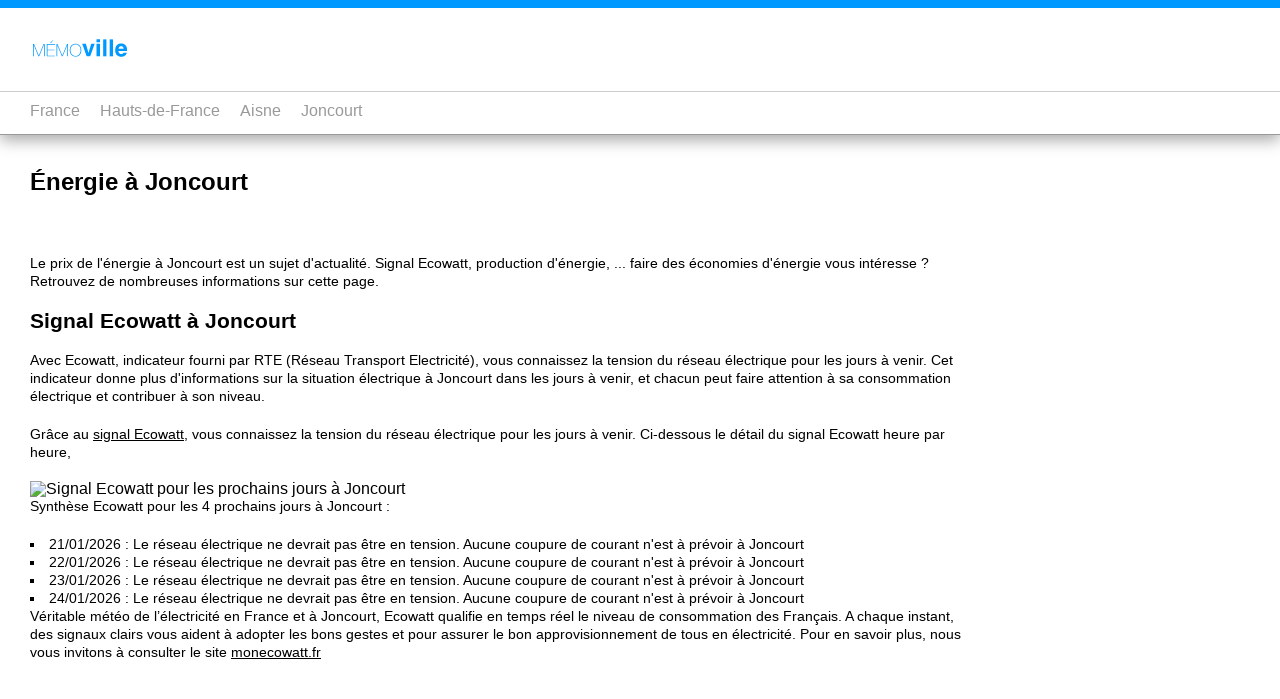

--- FILE ---
content_type: text/html; charset=UTF-8
request_url: https://fr.memo-ville.com/hauts-de-france/aisne/joncourt/energie/
body_size: 2916
content:

<!doctype html>
<html lang="fr">
<head>
  
  <meta charset="utf-8">
  <meta name="viewport" content="width=device-width, initial-scale=1">
  <title>Ecowatt et Energie à Joncourt (Aisne) | Memo-ville France</title>
  <meta name="description" content="Toutes les infos énergie à Joncourt : retrouvez en un seul endroit les informations ecowatt, tempo et production d'énergie de Joncourt.">
  <link rel="icon" type="image/png" href="https://static.memo-ville.com/img/favicon-memoville-fr.png" />
  <link rel="stylesheet" type="text/css" href="https://static.memo-ville.com/css/style-global.css">
  <link rel="stylesheet" type="text/css" href="https://static.memo-ville.com/css/style-fr.css">
  <link rel ="canonical" href="https://fr.memo-ville.com/hauts-de-france/aisne/joncourt/energie/">
  <script src="https://static.memo-ville.com/js/functions.js"></script>
  <script src="https://static.memo-ville.com/tarteaucitron/tarteaucitron.js"></script>
  <script async src="https://pagead2.googlesyndication.com/pagead/js/adsbygoogle.js?client=ca-pub-9694180241177659" crossorigin="anonymous"></script>

</head>
<body>
<main id="section_main">
	<section class="section_nar_main">
<h1>&Eacute;nergie à Joncourt</h1>


<p>Le prix de l'énergie à Joncourt est un sujet d'actualité. Signal Ecowatt, production d'énergie, ... faire des économies d'énergie vous intéresse ? Retrouvez de nombreuses informations sur cette page.</p>


<h2>Signal Ecowatt à Joncourt</h2><p>Avec Ecowatt, indicateur fourni par RTE (Réseau Transport Electricité), vous connaissez la tension du réseau électrique pour les jours à venir. Cet indicateur donne plus d'informations sur la situation électrique à Joncourt dans les jours à venir, et chacun peut faire attention à sa consommation électrique et contribuer à son niveau. <p>Grâce au <a href="https://www.monecowatt.fr" target="_blank" rel="nofollow noopener">signal Ecowatt</a>, vous connaissez la tension du réseau électrique pour les jours à venir. Ci-dessous le détail du signal Ecowatt heure par heure, </p>

<img data="https://static.memo-ville.com/img/FR3202392-ecowatt-joncourt.svg" height="270px" width="600px" alt="Signal Ecowatt pour les prochains jours à Joncourt " />

<!--<object data="https://static.memo-ville.com/img/FR3202392-ecowatt-joncourt.svg" height="270px" width="600px" type="image/svg+xml" >
		<img data="https://static.memo-ville.com/img/FR3202392-ecowatt-joncourt.svg" height="270px" width="600px" alt="Ecowatt pour les prochains jours" />
</object>-->




<p>Synthèse Ecowatt pour les 4 prochains jours à Joncourt : </p>
<ul>
<li>21/01/2026 : Le réseau électrique ne devrait pas être en tension. Aucune coupure de courant n'est à prévoir à Joncourt</li><li>22/01/2026 : Le réseau électrique ne devrait pas être en tension. Aucune coupure de courant n'est à prévoir à Joncourt</li><li>23/01/2026 : Le réseau électrique ne devrait pas être en tension. Aucune coupure de courant n'est à prévoir à Joncourt</li><li>24/01/2026 : Le réseau électrique ne devrait pas être en tension. Aucune coupure de courant n'est à prévoir à Joncourt</li>
<ul>

<p>Véritable météo de l’électricité en France et à Joncourt, Ecowatt qualifie en temps réel le niveau de consommation des Français. A chaque instant, des signaux clairs vous aident à adopter les bons gestes et pour assurer le bon approvisionnement de tous en électricité. Pour en savoir plus, nous vous invitons à consulter le site <a href="https://www.monecowatt.fr" target="_blank" rel="nofollow noopener">monecowatt.fr</a></p>













































</section>
</main>

<section class="section_nar_main"><h2>Questions fréquentes sur Joncourt</h2><button class="accordion"><h3>Faut-il s'attendre à des coupures électriques dans les prochains jours à Joncourt ?</h3></button><div class="panel">Entre aujourd'hui 21/01/2026 et le 24/01/2026, aucune coupure d'électricité n'est à craindre à Joncourt.</div><button class="accordion"><h3>Quelle est la couleur du signal Ecowatt à Joncourt dans les jours à venir ?</h3></button><div class="panel">Jusqu'au 24/01/2026, le signal Ecowatt est vert à Joncourt, ce qui signifie que le système électrique n'est pas en tension.</div><script type="application/ld+json">{"@context": "https://schema.org","@type": "FAQPage","mainEntity": [{"@type":"Question","name":"Faut-il s'attendre \u00e0 des coupures \u00e9lectriques dans les prochains jours \u00e0 Joncourt ?","acceptedAnswer":{"@type":"Answer","text":"Entre aujourd'hui 21\/01\/2026 et le 24\/01\/2026, aucune coupure d'\u00e9lectricit\u00e9 n'est \u00e0 craindre \u00e0 Joncourt."}},{"@type":"Question","name":"Quelle est la couleur du signal Ecowatt \u00e0 Joncourt dans les jours \u00e0 venir ?","acceptedAnswer":{"@type":"Answer","text":"Jusqu'au 24\/01\/2026, le signal Ecowatt est vert \u00e0 Joncourt, ce qui signifie que le syst\u00e8me \u00e9lectrique n'est pas en tension."}}]}</script></section>


</main>







<nav class="scrolled">
	<div>
		<object data="https://static.memo-ville.com/img/logo-memoville-fr.svg" width="100" height="20" type="image/svg+xml">
		<img src="https://static.memo-ville.com/img/logo-memoville-fr.svg" alt="Logo Memo-Ville France"  width="100" height="20"/>
		</object>
	</div>
	<div class="breadcrumbs"><ul class="breadcrumbs"><li><a href="https://fr.memo-ville.com/">France</a></li><li><a href="https://fr.memo-ville.com/hauts-de-france/">Hauts-de-France</a></li><li><a href="https://fr.memo-ville.com/hauts-de-france/aisne/">Aisne</a></li><li><a href="https://fr.memo-ville.com/hauts-de-france/aisne/joncourt/">Joncourt</a></li></ul>	</div>
	<script type="application/ld+json">
    {
      "@context": "https://schema.org",
      "@type": "BreadcrumbList",
      "itemListElement": [{
        "@type": "ListItem",
        "position": 1,
        "name": "France",
        "item": "https://fr.memo-ville.com/"
      },{
        "@type": "ListItem",
        "position": 2,
        "name": "Hauts-de-France",
        "item": "https://fr.memo-ville.com/hauts-de-france/"
      },{
        "@type": "ListItem",
        "position": 3,
        "name": "Aisne",
        "item": "https://fr.memo-ville.com/hauts-de-france/aisne/"
      },{
        "@type": "ListItem",
        "position": 4,
        "name": "Joncourt",
        "item": "https://fr.memo-ville.com/hauts-de-france/aisne/joncourt/"
      },{
        "@type": "ListItem",
        "position": 5,
        "name": "Energie",
        "item": "https://fr.memo-ville.com/hauts-de-france/aisne/joncourt/energie/"
      }]}</script></nav>






<footer>
	<section id="footer_0">
		<div class="section_nar">

		</div>
	</section>

	<section id="footer_1">
		<div class="section_nar">

			<h2 class="dispnone">Quelques liens à propos de Joncourt</h2>


			<h3>Autres villes principales Aisne</h3><ul><li><a href="https://fr.memo-ville.com/hauts-de-france/aisne/saint-quentin/">Saint-Quentin</a></li><li><a href="https://fr.memo-ville.com/hauts-de-france/aisne/soissons/">Soissons</a></li><li><a href="https://fr.memo-ville.com/hauts-de-france/aisne/laon/">Laon</a></li><li><a href="https://fr.memo-ville.com/hauts-de-france/aisne/chateau-thierry/">Château-Thierry</a></li><li><a href="https://fr.memo-ville.com/hauts-de-france/aisne/tergnier/">Tergnier</a></li><li><a href="https://fr.memo-ville.com/hauts-de-france/aisne/chauny/">Chauny</a></li><li><a href="https://fr.memo-ville.com/hauts-de-france/aisne/villers-cotterets/">Villers-Cotterêts</a></li><li><a href="https://fr.memo-ville.com/hauts-de-france/aisne/hirson/">Hirson</a></li><li><a href="https://fr.memo-ville.com/hauts-de-france/aisne/bohain-en-vermandois/">Bohain-en-Vermandois</a></li><li><a href="https://fr.memo-ville.com/hauts-de-france/aisne/gauchy/">Gauchy</a></li><li><a href="https://fr.memo-ville.com/hauts-de-france/aisne/guise/">Guise</a></li><li><a href="https://fr.memo-ville.com/hauts-de-france/aisne/belleu/">Belleu</a></li><li><a href="https://fr.memo-ville.com/hauts-de-france/aisne/saint-michel/">Saint-Michel</a></li><li><a href="https://fr.memo-ville.com/hauts-de-france/aisne/fere-en-tardenois/">Fère-en-Tardenois</a></li><li><a href="https://fr.memo-ville.com/hauts-de-france/aisne/fresnoy-le-grand/">Fresnoy-le-Grand</a></li><li><a href="https://fr.memo-ville.com/hauts-de-france/aisne/crouy/">Crouy</a></li><li><a href="https://fr.memo-ville.com/hauts-de-france/aisne/fere/">Fère</a></li><li><a href="https://fr.memo-ville.com/hauts-de-france/aisne/villeneuve-sur-aisne/">Villeneuve-sur-Aisne</a></li><li><a href="https://fr.memo-ville.com/hauts-de-france/aisne/essomes-sur-marne/">Essômes-sur-Marne</a></li><li><a href="https://fr.memo-ville.com/hauts-de-france/aisne/beautor/">Beautor</a></li></ul><h3>Pages thématiques </h3><ul><li><a href="https://fr.memo-ville.com/hauts-de-france/aisne/joncourt/actualites/">Actualités de Joncourt</a></li><li><a href="https://fr.memo-ville.com/hauts-de-france/aisne/joncourt/energie/">Energie à Joncourt</a></li></ul><h3>Energie dans les communes à proximité de Joncourt</h3><ul><li><a href="https://fr.memo-ville.com/hauts-de-france/aisne/estrees/energie/">Energie à Estrées</a></li><li><a href="https://fr.memo-ville.com/hauts-de-france/aisne/levergies/energie/">Energie à Levergies</a></li><li><a href="https://fr.memo-ville.com/hauts-de-france/aisne/ramicourt/energie/">Energie à Ramicourt</a></li><li><a href="https://fr.memo-ville.com/hauts-de-france/aisne/magny-la-fosse/energie/">Energie à Magny-la-Fosse</a></li><li><a href="https://fr.memo-ville.com/hauts-de-france/aisne/beaurevoir/energie/">Energie à Beaurevoir</a></li><li><a href="https://fr.memo-ville.com/hauts-de-france/aisne/nauroy/energie/">Energie à Nauroy</a></li><li><a href="https://fr.memo-ville.com/hauts-de-france/aisne/sequehart/energie/">Energie à Sequehart</a></li><li><a href="https://fr.memo-ville.com/hauts-de-france/aisne/montbrehain/energie/">Energie à Montbrehain</a></li><li><a href="https://fr.memo-ville.com/hauts-de-france/aisne/gouy/energie/">Energie à Gouy</a></li><li><a href="https://fr.memo-ville.com/hauts-de-france/aisne/lehaucourt/energie/">Energie à Lehaucourt</a></li><li><a href="https://fr.memo-ville.com/hauts-de-france/aisne/lesdins/energie/">Energie à Lesdins</a></li><li><a href="https://fr.memo-ville.com/hauts-de-france/aisne/bellenglise/energie/">Energie à Bellenglise</a></li><li><a href="https://fr.memo-ville.com/hauts-de-france/nord/villers-outreaux/energie/">Energie à Villers-Outréaux</a></li><li><a href="https://fr.memo-ville.com/hauts-de-france/aisne/fontaine-uterte/energie/">Energie à Fontaine-Uterte</a></li><li><a href="https://fr.memo-ville.com/hauts-de-france/aisne/catelet/energie/">Energie à Catelet</a></li><li><a href="https://fr.memo-ville.com/hauts-de-france/aisne/bellicourt/energie/">Energie à Bellicourt</a></li><li><a href="https://fr.memo-ville.com/hauts-de-france/aisne/aubencheul-aux-bois/energie/">Energie à Aubencheul-aux-Bois</a></li><li><a href="https://fr.memo-ville.com/hauts-de-france/nord/malincourt/energie/">Energie à Malincourt</a></li></ul><h3></h3><ul></ul>				<div class="clear">&nbsp;</div>
		</div>
	</section>
	<section id="footer_2">
		<div class="section_nar">
			<a href="https://fr.memo-ville.com/">Memo-Ville.com (France)</a> - 2026

			<a href="https://www.nuancier.net/hex/8866dd/" title="Informations sur la couleur #8866dd">#8866dd</a> sur <a href="https://www.nuancier.net" rel="nofollow">https://www.nuancier.net</a> 

			
		</div>
	</section>
</footer>


<script type='application/ld+json'>
{
  "@context": "http://www.schema.org",
  "@type": "Organization",
  "name": "Memo-Ville France",
  "url": "https://fr.memo-ville.com",
  "address": {
     "@type": "PostalAddress",
     "addressLocality": "Paris",
     "postalCode": "75000",
     "addressCountry": "FR"
  }
}
</script>

</body>
</html>

--- FILE ---
content_type: text/html; charset=utf-8
request_url: https://www.google.com/recaptcha/api2/aframe
body_size: 266
content:
<!DOCTYPE HTML><html><head><meta http-equiv="content-type" content="text/html; charset=UTF-8"></head><body><script nonce="xNOmXfthx-ybwF4t_d4Izg">/** Anti-fraud and anti-abuse applications only. See google.com/recaptcha */ try{var clients={'sodar':'https://pagead2.googlesyndication.com/pagead/sodar?'};window.addEventListener("message",function(a){try{if(a.source===window.parent){var b=JSON.parse(a.data);var c=clients[b['id']];if(c){var d=document.createElement('img');d.src=c+b['params']+'&rc='+(localStorage.getItem("rc::a")?sessionStorage.getItem("rc::b"):"");window.document.body.appendChild(d);sessionStorage.setItem("rc::e",parseInt(sessionStorage.getItem("rc::e")||0)+1);localStorage.setItem("rc::h",'1768957325963');}}}catch(b){}});window.parent.postMessage("_grecaptcha_ready", "*");}catch(b){}</script></body></html>